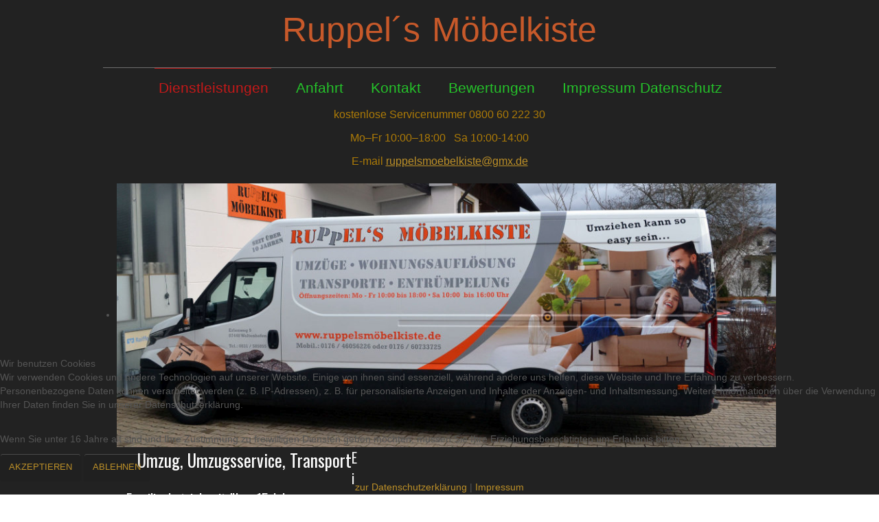

--- FILE ---
content_type: text/html; charset=utf-8
request_url: https://www.xn--ruppelsmbelkiste-twb.de/leistungen/entruempelungen-wohnungsaufloesungen/87719-mindelheim
body_size: 15732
content:

<!doctype html>
<html xmlns="http://www.w3.org/1999/xhtml" xml:lang="de-de" lang="de-de" dir="ltr" >	


<head>
<script type="text/javascript">  (function(){ function blockCookies(disableCookies, disableLocal, disableSession){ if(disableCookies == 1){ if(!document.__defineGetter__){ Object.defineProperty(document, 'cookie',{ get: function(){ return ''; }, set: function(){ return true;} }); }else{ var oldSetter = document.__lookupSetter__('cookie'); if(oldSetter) { Object.defineProperty(document, 'cookie', { get: function(){ return ''; }, set: function(v){ if(v.match(/reDimCookieHint\=/) || v.match(/6b64c9af0aad2cc578d856a97d966084\=/)) { oldSetter.call(document, v); } return true; } }); } } var cookies = document.cookie.split(';'); for (var i = 0; i < cookies.length; i++) { var cookie = cookies[i]; var pos = cookie.indexOf('='); var name = ''; if(pos > -1){ name = cookie.substr(0, pos); }else{ name = cookie; } if(name.match(/reDimCookieHint/)) { document.cookie = name + '=; expires=Thu, 01 Jan 1970 00:00:00 GMT'; } } } if(disableLocal == 1){ window.localStorage.clear(); window.localStorage.__proto__ = Object.create(window.Storage.prototype); window.localStorage.__proto__.setItem = function(){ return undefined; }; } if(disableSession == 1){ window.sessionStorage.clear(); window.sessionStorage.__proto__ = Object.create(window.Storage.prototype); window.sessionStorage.__proto__.setItem = function(){ return undefined; }; } } blockCookies(1,1,1); }()); </script>


   

<!-- Google tag (gtag.js) -->
<script async src="https://www.googletagmanager.com/gtag/js?id=G-CDGQ2SNG16"></script>
<script>
  window.dataLayer = window.dataLayer || [];
  function gtag(){dataLayer.push(arguments);}
  gtag('js', new Date());

  gtag('config', 'G-CDGQ2SNG16');
</script>


  <!-- Google Tag Manager -->
<script>(function(w,d,s,l,i){w[l]=w[l]||[];w[l].push({'gtm.start':
new Date().getTime(),event:'gtm.js'});var f=d.getElementsByTagName(s)[0],
j=d.createElement(s),dl=l!='dataLayer'?'&l='+l:'';j.async=true;j.src=
'https://www.googletagmanager.com/gtm.js?id='+i+dl;f.parentNode.insertBefore(j,f);
})(window,document,'script','dataLayer','GTM-TVRNH5P');</script>
<!-- End Google Tag Manager -->
  <meta name="google-site-verification" content="JTrPeQ5-nv8eNGwjzhMBeUdZXcOkg-FI58Q0mpqBmQ8" />
  
 
<base href="https://www.xn--ruppelsmbelkiste-twb.de/leistungen/entruempelungen-wohnungsaufloesungen/87719-mindelheim" />
	<meta http-equiv="content-type" content="text/html; charset=utf-8" />
	<meta name="keywords" content="umzug, entrümpelung, wohnungsauflösung, entsorgung, umzugsservice, grundreinigung, trockenbau, bodenleger" />
	<meta name="author" content="Super User" />
	<meta name="description" content="Wir bieten Ihnen Entrümpelung, Wohnungsauflösung, Umzug, Umzugsservice sowie Grundreinigung, Trockenbau, Renovierung, Abbruch, Entkernung, Bodenleger, Montage " />
	<title>Wir bieten Entrümpelung, Wohnungsauflösung in 87719 Mindelheim</title>
	<link href="/templates/joomspirit_99/favicon.ico" rel="shortcut icon" type="image/vnd.microsoft.icon" />
	<link href="/templates/system/css/general.css" rel="stylesheet" type="text/css" media="all" />
	<link href="/templates/joomspirit_99/css/bootstrap.css" rel="stylesheet" type="text/css" media="all" />
	<link href="/templates/joomspirit_99/css/font-awesome.css" rel="stylesheet" type="text/css" media="all" />
	<link href="/templates/joomspirit_99/css/template.css" rel="stylesheet" type="text/css" media="all" />
	<link href="/templates/joomspirit_99/css/print.css" rel="stylesheet" type="text/css" media="print" />
	<link href="https://fonts.googleapis.com/css?family=Dosis" rel="stylesheet" type="text/css" media="all" />
	<link href="/modules/mod_joomspirit_slider/assets/css/style.css" rel="stylesheet" type="text/css" />
	<link href="https://fonts.googleapis.com/css?family=Oswald" rel="stylesheet" type="text/css" media="all" />
	<link href="/plugins/system/cookiehint/css/redimstyle.css?ab030b77622869f0525d3c96aeae9c5f" rel="stylesheet" type="text/css" />
	<style type="text/css">
#redim-cookiehint-bottom {position: fixed; z-index: 99999; left: 0px; right: 0px; bottom: 0px; top: auto !important;}
	</style>
	<script src="/media/jui/js/jquery.min.js?ab030b77622869f0525d3c96aeae9c5f" type="text/javascript"></script>
	<script src="/media/jui/js/jquery-noconflict.js?ab030b77622869f0525d3c96aeae9c5f" type="text/javascript"></script>
	<script src="/media/jui/js/jquery-migrate.min.js?ab030b77622869f0525d3c96aeae9c5f" type="text/javascript"></script>
	<script src="/media/system/js/caption.js?ab030b77622869f0525d3c96aeae9c5f" type="text/javascript"></script>
	<script src="/media/jui/js/bootstrap.min.js?ab030b77622869f0525d3c96aeae9c5f" type="text/javascript"></script>
	<script type="text/javascript">
jQuery(window).on('load',  function() {
				new JCaption('img.caption');
			});(function() {  if (typeof gtag !== 'undefined') {       gtag('consent', 'denied', {         'ad_storage': 'denied',         'ad_user_data': 'denied',         'ad_personalization': 'denied',         'functionality_storage': 'denied',         'personalization_storage': 'denied',         'security_storage': 'denied',         'analytics_storage': 'denied'       });     } })();
	</script>

		<!-- 	hide the meta tag generator for website security 		-->


	<!-- 		Template manager variables			-->
	<style type="text/css">
		
		/** 	COLOR 			**/
		
		.website-header, .bg-image-module, .isStuck {
		background-color : #222222;
		}
			
		.drop-down li a, .drop-down li span.separator {
		color:#25C22A;
		}		
		.drop-down li.active > a, .drop-down li.active > span, .drop-down li:hover > a, .drop-down li:hover > span {
		color:#C41919;
		border-color : #C41919;
		}
		.drop-down li li a, .drop-down li li span.separator {
		color:#666666;
		}		
		.drop-down li li.active > a, .drop-down li li.active > span, .drop-down li li:hover > a, .drop-down li li:hover > span {
		color:#BD9028;
		}
		
		a {
		color: #BD9028;
		}		
		.breadcrumb a:hover, .vertical_menu li a:hover,
		.slogan-module li a:hover, .bottom_menu li a:hover, a:hover, .contact .open a {
		color: #BD2109;
		}		
		.horizontal_menu li.current > a {
		background: #BD2109;
		}		
		.vertical_menu li.current > a {
		background: #BD2109;
		}
		
		/**		TITLE 		**/		

		h1, .componentheading, h1 a, h1 a:hover, .blog > h1, .blog > h2 {
		color: #BD9028;
		}		
		h2 {
		color: #663D26;
		}		
		.left_column h3, .right_column h3, .top-module-position h3, .bottom-module-position h3,
		.user1 h3, .user2 h3, .user3 h3, .user4 h3, .user5 h3, .user6 h3, .user7 h3, .user8 h3, .user9 h3 {
		color: #663D26;
		}
				
		/**		FONT	**/
				
		.drop-down li a, .drop-down li span.separator {
		font-family: 'Arial', sans-serif;
		}
		.drop-down ul {
		font-size : 155%;
		}
		h1, .componentheading, .blog > h1, .blog > h2 {
		font-family: 'Dosis', sans-serif;
		font-size : 220%;
		}
		h1 + h1, h2, h3, h4, h5,
		.left_column h3, .right_column h3, .top-module-position h3, .bottom-module-position h3, .user1 h3, .user2 h3, .user3 h3, 
		.user4 h3, .user5 h3, .user6 h3, .user7 h3, .user8 h3, .user9 h3 {
		font-family: 'Dosis', sans-serif;
		}
		.left_column h3, .right_column h3, .top-module-position h3, .bottom-module-position h3, .user1 h3, .user2 h3, .user3 h3, 
		.user4 h3, .user5 h3, .user6 h3, .user7 h3, .user8 h3, .user9 h3 {
		font-size : 130%;
		}
		h1 + h1, h2 {
		font-size : 150%;
		}
		h3 {
		font-size : 115%;
		}
		h4 {
		font-size : 110%;
		}
		h5 {
		font-size : 100%;
		}
		
		/**			Width 		**/
		 
		.wrapper-website {
		width : 50%;
		}		
		.left_column {
		width:200px;
		}
		.right_column {
		width:200px;
		}
		
		.image-module .wrapper-website {
		width:50%;
		}

		@media screen and (min-width: 980px) and (max-width: 50%) {
			
			.wrapper-website-content, .wrapper-website-footer {
			width : 98%;
			}		
		
		}
		
	</style>

			
		<meta name="viewport" content="initial-scale=1" />
		<link rel="stylesheet" href="/templates/joomspirit_99/css/media_queries.css" type="text/css" media="all" />
		
		<!--		Fixed a bug with Abndroid 4 and select field (see Boostrap doc) 	-->
		<script type="text/javascript">
		var nua = navigator.userAgent
		var isAndroid = (nua.indexOf('Mozilla/5.0') > -1 && nua.indexOf('Android ') > -1 && nua.indexOf('AppleWebKit') > -1 && nua.indexOf('Chrome') === -1)
		if (isAndroid) {
		  $('select.form-control').removeClass('form-control').css('width', '100%')
		}
		</script>
		
		
	<link rel="stylesheet" href="/templates/joomspirit_99/css/custom.css" type="text/css" media="all" />
	
	<!--[if lte IE 8]>
		<link rel="stylesheet" href="/templates/joomspirit_99/css/ie8.css" type="text/css" />
		<script type="text/javascript" src="/templates/joomspirit_99/lib/js/html5.js"></script>
	<![endif]-->
	
	<!--[if lte IE 7]>
		<link rel="stylesheet" href="/templates/joomspirit_99/css/ie7.css" type="text/css" />	
	<![endif]-->
	
	<!-- Bootstrap 3 js 		-->
	<script type="text/javascript" src="/templates/joomspirit_99/lib/js/bootstrap.min.js"></script>


<!-- BEGIN Advanced Google Analytics - http://deconf.com/advanced-google-analytics-joomla/ -->

<script type="text/javascript">
  (function(i,s,o,g,r,a,m){i['GoogleAnalyticsObject']=r;i[r]=i[r]||function(){
  (i[r].q=i[r].q||[]).push(arguments)},i[r].l=1*new Date();a=s.createElement(o),
  m=s.getElementsByTagName(o)[0];a.async=1;a.src=g;m.parentNode.insertBefore(a,m)
  })(window,document,'script','//www.google-analytics.com/analytics.js','ga');
  ga('create', 'UA-106881457-1', 'auto');  
  
ga('require', 'displayfeatures');
ga('set', 'anonymizeIp', true);
ga('set', 'dimension1', 'Super User');
ga('set', 'dimension2', 'Entrümpelungen');
ga('set', 'dimension3', '2018');
ga('set', 'dimension4', 'guest');
ga('send', 'pageview');
</script>
<!-- END Advanced Google Analytics -->


</head>
      
     
<body style="font-size:0.85em;color : #555555;font-family: 'Helvetica', sans-serif;"  class="  js-border">

	
	<header class="website-header clearfix zindex30 ">
		
		<div class="wrapper-website zindex10">
		
			<!--	SOCIAL LINKS	-->
			
						
			<div class="logo-module zindex10 centered"  >
							<a href="/" ><span class="website-title " style="font-family: 'Arial', sans-serif;color : #C7592A;font-size : 50px;"><span>Ruppel´s Möbelkiste</span></span></a>						</div>			
	
						<nav id="js_navigation" class=" zindex30 drop-down clearfix " role="navigation"  >
				
				<span class="title_menu">
					<a href="#js_navigation"><img src="/templates/joomspirit_99/images/icon-menu.png" alt="" class="icone-menu" />menu</a>
				</span>
									
									
					<ul class="nav menunav-pills mod-list">
<li class="item-101 default active deeper parent"><a href="/" title="Dienstleistungen">Dienstleistungen</a><ul class="nav-child unstyled small"><li class="item-117 active"><a href="/leistungen/entruempelungen-wohnungsaufloesungen" title="Entrümpelung, Wohnungsauflösung, Haushaltsauflösung">Entrümpelung </a></li><li class="item-118"><a href="/leistungen/umzug-transport" title="Umzugsservice, umzug, Transport, Umzugsfirma">Umzugsservice</a></li><li class="item-333"><a href="/leistungen/trockenbau-rigips" title="Trockenbau ">Trockenbau </a></li><li class="item-332"><a href="/leistungen/grundreinigung" title="Grundreinigung ">Grundreinigung </a></li><li class="item-340"><a href="/leistungen/bodenleger" title="Bodenleger ">Bodenleger </a></li><li class="item-114"><a href="/leistungen/entsorgung" title="Entsorgung">Entsorgung</a></li><li class="item-113"><a href="/leistungen/renovierungen" title="Renovierung">Renovierung</a></li><li class="item-115"><a href="/leistungen/second-hand-gebrauchtwarenladen" title="Second Hand">Second Hand</a></li><li class="item-121"><a href="/leistungen/kuechenmontage" title="Küchenmontage ">Küchenmontage </a></li><li class="item-343"><a href="/leistungen/montage-moebel" title="Möbelmontage">Möbelmontage</a></li></ul></li><li class="item-111"><a href="/anfahrt" title="Anfahrt">Anfahrt</a></li><li class="item-110"><a href="/kontakt" title="Kontakt">Kontakt</a></li><li class="item-327"><a href="/bewertungen" title="Bewertungen">Bewertungen</a></li><li class="item-109"><a href="/impressum" title="Impressum Datenschutz">Impressum Datenschutz</a></li></ul>

								
					

<div class="custom"  >
	<p style="text-align: center;"><span style="font-size: 12pt; color: #ad7b07;">kostenlose Servicenummer <span style="font-size: 12pt;">0800 60 222 30</span> </span></p>
<p style="text-align: center;"><span style="font-size: 12pt;"><span style="color: #ad7b07;">Mo–Fr 10:00–18:00   </span><span style="color: #ad7b07;">Sa 10:00-14:00</span></span></p>
<p style="text-align: center;"><span style="font-size: 12pt;"><span style="color: #ad7b07;">E-mail </span></span><span style="text-decoration: underline; font-size: 12pt;"><span id="cloake1d94429b6e6741f48d4abe8eee8a9b8"><span id="cloak19ec9fbc4316b9ebbdc579cd65dba836">Diese E-Mail-Adresse ist vor Spambots geschützt! Zur Anzeige muss JavaScript eingeschaltet sein!</span><script type='text/javascript'>
				document.getElementById('cloak19ec9fbc4316b9ebbdc579cd65dba836').innerHTML = '';
				var prefix = '&#109;a' + 'i&#108;' + '&#116;o';
				var path = 'hr' + 'ef' + '=';
				var addy19ec9fbc4316b9ebbdc579cd65dba836 = 'r&#117;pp&#101;lsm&#111;&#101;b&#101;lk&#105;st&#101;' + '&#64;';
				addy19ec9fbc4316b9ebbdc579cd65dba836 = addy19ec9fbc4316b9ebbdc579cd65dba836 + 'gmx' + '&#46;' + 'd&#101;';
				var addy_text19ec9fbc4316b9ebbdc579cd65dba836 = 'r&#117;pp&#101;lsm&#111;&#101;b&#101;lk&#105;st&#101;' + '&#64;' + 'gmx' + '&#46;' + 'd&#101;';document.getElementById('cloak19ec9fbc4316b9ebbdc579cd65dba836').innerHTML += '<a ' + path + '\'' + prefix + ':' + addy19ec9fbc4316b9ebbdc579cd65dba836 + '\'>'+addy_text19ec9fbc4316b9ebbdc579cd65dba836+'<\/a>';
		</script></span></span></p></div>

			
					
			</nav>
						
			<div class="empty-space clearfix"></div> 		<!--		empty DIV for Sticky menu 		-->
		
		</div>											<!--   		end of Wrapper Website 			-->
			
	</header>												<!--   		end of Header 			-->


		<aside class="image-module zindex10" role="complementary" >
	
		<div class="wrapper-website zindex10">		
						<div class="moduletable " >
				<div>
								
					<div class="content-module">
						


<style scoped type="text/css">
	
	#flexslider-96 {
	background-color : transparent;
	}
	
	#flexslider-96 .flex-control-paging li a.flex-active {
	background-color: #98c138; 
	}
	
	#flexslider-96 .slide-desc-box > div > div {
	background : #000000;
	background : transparent;
	}
	
	#flexslider-96 .slide-desc {
	font-family: 'Oswald', sans-serif;
	}
	
	#flexslider-96 .slide-desc-box .slide-title {
	font-family: 'Oswald', sans-serif;
	}
	
		
		
	
		
		
		@media screen and (min-width: 980px) {
	
		#flexslider-96 ul.slides {
		margin:0;
		}
		
	}
		
		
		
		@media screen and (max-width: 979px) and (min-width: 768px) {
		
		#flexslider-96 ul.slides {
		margin:0;
		}
		
	}
		
		
		
		@media screen and (max-width: 767px) {
		
		#flexslider-96 ul.slides {
		margin:0;
		}
		
	}
		
	/***************		Text and buttons in small screen 		***********************/
	
		@media screen and (max-width: 768px) {
		
		#flexslider-96, #flexslider-96 .slides li {
		height: auto;
		overflow:hidden !important;
		}
		
		#flexslider-96 .slides, #flexslider-96 .slides li {
		background: #eeeeee !important;
		}
		
		#flexslider-96 .slide-desc-box {
		position:relative;
		top:inherit !important;
		bottom:inherit !important;
		transform:none !important;
		}
		
		#flexslider-96 .slide-desc-box > div {
		display:block;
		transform: none !important;
		text-shadow: none !important;
		box-shadow: none !important;
		opacity:1 !important;
		}
		
		#flexslider-96 .slide-desc-box > div > div {
		display:block;
		max-width:none !important;
		background: #eeeeee;
		-webkit-animation : none !important;
		animation : none !important;
		padding: 12px 2 0px 22px;
		text-align:center !important;
		}
		
		.flex-active-slide .anim-js-rotate-letters .slide-title span {
		-webkit-animation : none !important;
		animation : none !important;
		}
		
		#flexslider-96 .slide-desc-box .slide-title {
		text-shadow: none !important;
		color: #444444 !important;;
		font-size: 16px !important;
		-webkit-animation : anim-js-simple-fade 1s ease !important;
		animation : anim-js-simple-fade 1s ease !important;
		}
		
		#flexslider-96 .slide-desc-box .slide-title span {
		color: #444444 !important;;
		font-size: 16px !important;
		min-width:0 !important;
		}
		
		#flexslider-96 .slide-desc-box .slide-desc {
		text-shadow: none !important;
		color: #444444 !important;
		font-size: 13px !important;
		-webkit-animation : anim-js-simple-fade 1s ease !important;
		animation : anim-js-simple-fade 1s ease !important;
		}
		
		#flexslider-96 .slide-desc-box .slide-desc span {
		color: #444444 !important;
		font-size: 13px !important;
		}
				
		#flexslider-96.position-nav-bottom .flex-control-nav {
		top:9px;
		bottom:inherit;
		}
		
		/**		disable kenburns effect  	**/
		
		#flexslider-96 .slides.kenburns img {
		-webkit-animation : none !important;
		animation : none !important;
		}
				
	}
	
		@media screen and (max-width: 500px) {
	
		#flexslider-96 .slide-desc-box {
		display:none !important;
		}
		
	}
		
		@media screen and (max-width: 500px) {
	
		#flexslider-96 .flex-control-nav, #flexslider-96 .flex-direction-nav {
		display:none !important;
		}
		
		#flexslider-96 .slide-desc-box {
		padding:0 15px;
		}
		
	}
		
	
</style>

<script src="/modules/mod_joomspirit_slider/assets/js/jquery.flexslider-min.js" type="text/javascript"></script>

<!-- Buggyfill script to improve the compatibility of modern viewport units	-->

	
<div style="perspective:500px;">

	<div id="flexslider-96" data-0-top='-webkit-transform-origin:100% 100%;-ms-transform-origin:100% 100%;transform-origin:100% 100%;-webkit-transform: rotateX(0deg);-ms-transform: rotateX(0deg);transform: rotateX(0deg);opacity:1;' data--350-top='transform-origin:100% 100%;transform: rotateX(90deg);-webkit-transform-origin:100% 100%;-webkit-transform: rotateX(90deg);-ms-transform-origin:100% 100%;-ms-transform: rotateX(90deg);opacity:0;' data-anchor-target='#flexslider-96' class="flexslider  theme-without-shadow theme-border-00 theme-border-radius-00  white-arrow  color-nav-light fade-vertical light_text_shadow" >
	 
		<ul class="slides kenburns" >
			<li class='light-text-shadow'><div class='jslider-image'><img title='' alt='Umzugsservice, Umzug ' src='https://www.xn--ruppelsmbelkiste-twb.de/images/sliderwebp/umzug_entrmpelung.jpg' /><span class='image-height-fixed' style='background-image: url(https://www.xn--ruppelsmbelkiste-twb.de/images/sliderwebp/umzug_entrmpelung.jpg);'></span></div><div class='slide-desc-box Bottom Left no-shadow anim-js-rotate anim-js-text' ><div data-100-top='text-shadow: 1px 1px 3px rgba(0,0,0,0.4);-webkit-transform: translateY(0px) rotateX(0deg);-ms-transform: translateY(0px) rotateX(0deg);transform: translateY(0px) rotateX(0deg);opacity:1;' data--180-top='text-shadow: 55px 70px 8px rgba(0, 0, 0, 1);-webkit-transform: translateY(-60px) rotateX(20deg);-ms-transform: translateY(-60px) rotateX(20deg);transform: translateY(-60px) rotateX(20deg);opacity:0;' data-anchor-target='#flexslider-96'><div class='bg-default' ><div class='slide-title'  style='max-width:350px;color:#ffffff;font-size:25px;'><span class='span-js-title'>Umzug, Umzugsservice, Transport</span></div><div class='slide-desc' style='max-width:350px;color:#eeeeee;font-size:20px;'><span>Ein Familienbetrieb mit über 15 Jahren Erfahrung übernimmt Umzug - Transport - Umzugsservice für Sie.</span></div></div></div></div></li><li class='light-text-shadow'><div class='jslider-image'><img title='' alt='Grundreinigung' src='https://www.xn--ruppelsmbelkiste-twb.de/images/sliderwebp/Bodenleger.jpg' /><span class='image-height-fixed' style='background-image: url(https://www.xn--ruppelsmbelkiste-twb.de/images/sliderwebp/Bodenleger.jpg);'></span></div><div class='slide-desc-box Bottom Left no-shadow anim-js-flip anim-js-text' ><div data-100-top='text-shadow: 1px 1px 3px rgba(0,0,0,0.4);-webkit-transform: translateY(0px) rotateX(0deg);-ms-transform: translateY(0px) rotateX(0deg);transform: translateY(0px) rotateX(0deg);opacity:1;' data--180-top='text-shadow: 55px 70px 8px rgba(0, 0, 0, 1);-webkit-transform: translateY(-60px) rotateX(20deg);-ms-transform: translateY(-60px) rotateX(20deg);transform: translateY(-60px) rotateX(20deg);opacity:0;' data-anchor-target='#flexslider-96'><div class='bg-default' ><div class='slide-title'  style='max-width:350px;color:#ffffff;font-size:25px;'><span class='span-js-title'>Grundreinigung</span></div><div class='slide-desc' style='max-width:350px;color:#eeeeee;font-size:20px;'><span>Reinigen von Heizkörpern und Steckdosen, Reinigung von Türblättern und Zargen, Reinigung von Teppichen, Reinigung des Bodenbelags, Bad WC Reinigung, Küchen Reinigung, Reinigung der Möbel usw.</span></div></div></div></div></li><li class='light-text-shadow'><div class='jslider-image'><img title='' alt='Küchenmontage' src='https://www.xn--ruppelsmbelkiste-twb.de/images/sliderwebp/Kchenmontage.jpg' /><span class='image-height-fixed' style='background-image: url(https://www.xn--ruppelsmbelkiste-twb.de/images/sliderwebp/Kchenmontage.jpg);'></span></div><div class='slide-desc-box Bottom Left no-shadow anim-js-zoom anim-js-text' ><div data-100-top='text-shadow: 1px 1px 3px rgba(0,0,0,0.4);-webkit-transform: translateY(0px) rotateX(0deg);-ms-transform: translateY(0px) rotateX(0deg);transform: translateY(0px) rotateX(0deg);opacity:1;' data--180-top='text-shadow: 55px 70px 8px rgba(0, 0, 0, 1);-webkit-transform: translateY(-60px) rotateX(20deg);-ms-transform: translateY(-60px) rotateX(20deg);transform: translateY(-60px) rotateX(20deg);opacity:0;' data-anchor-target='#flexslider-96'><div class='bg-default' ><div class='slide-title'  style='max-width:350px;color:#ffffff;font-size:25px;'><span class='span-js-title'>Küchenmontage</span></div><div class='slide-desc' style='max-width:350px;color:#eeeeee;font-size:20px;'><span>Sie ziehen um und möchten Ihre alte Küche mitnehmen und suchen jemanden, der dies für Sie fachmännisch erledigt? Wir montieren für Sie Ihre Küche. Wir helfen Ihnen beim Küchenumzug.</span></div></div></div></div></li><li class='light-text-shadow'><div class='jslider-image'><img title='' alt=' Rigips, Trockenbau, Trokenbauarbeiten' src='https://www.xn--ruppelsmbelkiste-twb.de/images/sliderwebp/Trokenbau_rigips.jpg' /><span class='image-height-fixed' style='background-image: url(https://www.xn--ruppelsmbelkiste-twb.de/images/sliderwebp/Trokenbau_rigips.jpg);'></span></div><div class='slide-desc-box Bottom Left no-shadow anim-js-rotate anim-js-text' ><div data-100-top='text-shadow: 1px 1px 3px rgba(0,0,0,0.4);-webkit-transform: translateY(0px) rotateX(0deg);-ms-transform: translateY(0px) rotateX(0deg);transform: translateY(0px) rotateX(0deg);opacity:1;' data--180-top='text-shadow: 55px 70px 8px rgba(0, 0, 0, 1);-webkit-transform: translateY(-60px) rotateX(20deg);-ms-transform: translateY(-60px) rotateX(20deg);transform: translateY(-60px) rotateX(20deg);opacity:0;' data-anchor-target='#flexslider-96'><div class='bg-default' ><div class='slide-title'  style='max-width:350px;color:#ffffff;font-size:25px;'><span class='span-js-title'>Trockenbau</span></div><div class='slide-desc' style='max-width:350px;color:#eeeeee;font-size:20px;'><span>Dünne Rigipsplatten eignen sich hervorragend zum Bilden einer Zwischendecke. Im geschlossenen Raum zwischen Sockel und abgehängten Decken können Sie elektrische Leitungen, Belüftung und andere technische Kommunikation verstecken.</span></div></div></div></div></li><li class='light-text-shadow'><div class='jslider-image'><img title='' alt='Entrümpelung, Wohnungsauflösung, Haushaltsauflösung' src='https://www.xn--ruppelsmbelkiste-twb.de/images/sliderwebp/Wohnungsauflsung_Haushaltsauflsung.jpg' /><span class='image-height-fixed' style='background-image: url(https://www.xn--ruppelsmbelkiste-twb.de/images/sliderwebp/Wohnungsauflsung_Haushaltsauflsung.jpg);'></span></div><div class='slide-desc-box Bottom Left no-shadow anim-js-flip anim-js-text' ><div data-100-top='text-shadow: 1px 1px 3px rgba(0,0,0,0.4);-webkit-transform: translateY(0px) rotateX(0deg);-ms-transform: translateY(0px) rotateX(0deg);transform: translateY(0px) rotateX(0deg);opacity:1;' data--180-top='text-shadow: 55px 70px 8px rgba(0, 0, 0, 1);-webkit-transform: translateY(-60px) rotateX(20deg);-ms-transform: translateY(-60px) rotateX(20deg);transform: translateY(-60px) rotateX(20deg);opacity:0;' data-anchor-target='#flexslider-96'><div class='bg-default' ><div class='slide-title'  style='max-width:350px;color:#ffffff;font-size:25px;'><span class='span-js-title'>Entrümpelung, Wohnungsauflösung, Haushaltsauflösung</span></div><div class='slide-desc' style='max-width:350px;color:#eeeeee;font-size:20px;'><span>Kostenlose und unverbindliche Besichtigung. Faire und transparente Komplettpreise ohne versteckte Kosten. Umwelt- & fachgerechte Entsorgung. Besenreine Übergabe.
</span></div></div></div></div></li><li class='light-text-shadow'><div class='jslider-image'><img title='' alt='Renovierung, Demontage, Abbruch & Entkernung' src='https://www.xn--ruppelsmbelkiste-twb.de/images/sliderwebp/renovierung.jpg' /><span class='image-height-fixed' style='background-image: url(https://www.xn--ruppelsmbelkiste-twb.de/images/sliderwebp/renovierung.jpg);'></span></div><div class='slide-desc-box Bottom Left no-shadow anim-js-zoom anim-js-text' ><div data-100-top='text-shadow: 1px 1px 3px rgba(0,0,0,0.4);-webkit-transform: translateY(0px) rotateX(0deg);-ms-transform: translateY(0px) rotateX(0deg);transform: translateY(0px) rotateX(0deg);opacity:1;' data--180-top='text-shadow: 55px 70px 8px rgba(0, 0, 0, 1);-webkit-transform: translateY(-60px) rotateX(20deg);-ms-transform: translateY(-60px) rotateX(20deg);transform: translateY(-60px) rotateX(20deg);opacity:0;' data-anchor-target='#flexslider-96'><div class='bg-default' ><div class='slide-title'  style='max-width:350px;color:#0a0a0a;font-size:25px;'><span class='span-js-title'>Renovierung, Demontage, Abbruch & Entkernung</span></div><div class='slide-desc' style='max-width:350px;color:#050505;font-size:20px;'><span>Demontage, Abbruch & Entkernung. Wir demontieren und entsorgen anschließend: Tapeten, Teppichboden, Fußleisten, Deckenverkleidung, Gardinen, Lampen, Nägel und Schrauben, Mauerwerk, Putz, Fliesen, Decken und Fußböden, Fenster und Türen. Wanddurchbruch bis zur totalen Entkernung
</span></div></div></div></div></li><li class='light-text-shadow'><div class='jslider-image'><img title='' alt='Bodenleger, Bodenlegerarbeit' src='https://www.xn--ruppelsmbelkiste-twb.de/images/sliderwebp/bodenleger_bodenlegerarbeiten.jpg' /><span class='image-height-fixed' style='background-image: url(https://www.xn--ruppelsmbelkiste-twb.de/images/sliderwebp/bodenleger_bodenlegerarbeiten.jpg);'></span></div><div class='slide-desc-box Bottom Left no-shadow anim-js-rotate anim-js-text' ><div data-100-top='text-shadow: 1px 1px 3px rgba(0,0,0,0.4);-webkit-transform: translateY(0px) rotateX(0deg);-ms-transform: translateY(0px) rotateX(0deg);transform: translateY(0px) rotateX(0deg);opacity:1;' data--180-top='text-shadow: 55px 70px 8px rgba(0, 0, 0, 1);-webkit-transform: translateY(-60px) rotateX(20deg);-ms-transform: translateY(-60px) rotateX(20deg);transform: translateY(-60px) rotateX(20deg);opacity:0;' data-anchor-target='#flexslider-96'><div class='bg-default' ><div class='slide-title'  style='max-width:350px;color:#080808;font-size:25px;'><span class='span-js-title'>Bodenleger, Bodenlegerarbeit</span></div><div class='slide-desc' style='max-width:350px;color:#050505;font-size:20px;'><span>Nach der Wohnungsräumung , bei stark verschmutzten Wohnungen z.B (Messi Wohnungen) wird nicht nur Grundreinigung benötigt, sondern auch neue Böden. Auch diese Arbeit übernehmen wir fachgerecht für Sie.</span></div></div></div></div></li> 
		</ul>
		  
				
			  
	</div>
	
		
</div>

<script type="text/javascript">
  jQuery(window).load(function() {
    jQuery('#flexslider-96').flexslider({
        animation: "fade",
        easing:"linear",								// I disable this option because there was a bug with Jquery easing and Joomla 3.X
 		direction: "vertical",        //String: Select the sliding direction, "horizontal" or "vertical"
		slideshowSpeed: 5000, 			// How long each slide will show
		animationSpeed: 2500, 			// Slide transition speed
    	directionNav: true, 
    	prevText: "<",
		nextText: ">",
    	controlNav: false,    
    	pauseOnHover: true,
    	initDelay: 0,
    	randomize: false,
    	smoothHeight: false,
    	touch: false,
    	keyboardNav: true
    	
    });
  });
</script>

	<script src="/modules/mod_joomspirit_slider/assets/js/skrollr.min.js" type="text/javascript"></script>
	<script type="text/javascript">
		
		var s = skrollr.init({
		   	smoothScrolling: true
    	});
    		
    	if( (/Android|iPhone|iPad|iPod|BlackBerry|Windows Phone/i).test(navigator.userAgent || navigator.vendor || window.opera)){
    		skrollr.init().destroy();
		}
		
	</script>

<script type="text/javascript">
jQuery(window).load(function() {

	jQuery('.anim-js-rotate-letters .slide-title').each(function (index) {
		var characters = jQuery(this).text().split("");
		
		jQuerythis = jQuery(this);
		jQuerythis.empty();
		jQuery.each(characters, function (i, el) {
		jQuerythis.append("<span>" + el + "</span");
		});
	
	});
 });
</script>
					</div>
				</div>
				
				<div class="icon-module"></div>
			</div>
			
		</div>
		
		<div class="bg-image-module dark-shadow"></div>
					
	</aside>												<!--   		end of Wrapper Website 			-->
		

	<section class="website-content clearfix zindex10" >
	
		<div class="wrapper-website zindex10">
	
						<nav class="module-breadcrumb zindex10" role="navigation" data-scroll-reveal="enter top move 12px over 1.33s" >
						<div class="moduletable">
						

<div class="custom"  >
	<p style="text-align: center;"><span style="font-size: 14pt; font-family: comic sans ms, sans-serif;">Ein Familienbetrieb mit über 15 Jahren Erfahrung übernimmt Entrümpelung, Wohnungsauflösung, Sperrmüll Entsorgung, Umzüge, Transporte für Sie. Wir stehen für starke Leistungen zur f</span><span style="font-size: 14pt;"><span style="font-family: comic sans ms, sans-serif;">airen und transparenten Komplettpreisen ohne versteckte Kosten</span><span style="font-family: comic sans ms, sans-serif;">. Zuverlässigkeit, Pünktlichkeit sowie Termintreue sind für uns selbstverständlich. Wir sind echte Profis im Bereich Entrümpelung, Wohnungsauflösung, Umzug und garantieren Ihnen einen reibungslosen Ablauf. </span></span><span style="font-family: comic sans ms, sans-serif; font-size: 14pt;">Ein Angebotsvergleich kann sich durchaus lohnen und eine Menge an Geld einsparen. Vereinbaren Sie mit uns einen kostenlosen und unverbindlichen Besichtigungstermin vor Ort für Ihre Entrümpelung, Wohnungsauflösung oder Ihren Umzug. Auch eine Angebotserstellung ist selbstverständlich kostenlos und unverbindlich.</span></p>
<p style="text-align: center;"><span style="font-size: 14pt; font-family: comic sans ms, sans-serif;">Rufen Sie uns gerne unter der Nummer<strong> 0800 60 222 30 </strong>kostenfrei an oder fordern Sie ein Angebot kostenlos und unverbindlich</span></p>
<p style="text-align: center;"><span style="font-size: 14pt; font-family: comic sans ms, sans-serif;"> per E-Mail <span id="cloakc34f4b0fe543850b5348f02a753c3348">Diese E-Mail-Adresse ist vor Spambots geschützt! Zur Anzeige muss JavaScript eingeschaltet sein!</span><script type='text/javascript'>
				document.getElementById('cloakc34f4b0fe543850b5348f02a753c3348').innerHTML = '';
				var prefix = '&#109;a' + 'i&#108;' + '&#116;o';
				var path = 'hr' + 'ef' + '=';
				var addyc34f4b0fe543850b5348f02a753c3348 = 'r&#117;pp&#101;lsm&#111;&#101;b&#101;lk&#105;st&#101;' + '&#64;';
				addyc34f4b0fe543850b5348f02a753c3348 = addyc34f4b0fe543850b5348f02a753c3348 + 'gmx' + '&#46;' + 'd&#101;';
				var addy_textc34f4b0fe543850b5348f02a753c3348 = 'r&#117;pp&#101;lsm&#111;&#101;b&#101;lk&#105;st&#101;' + '&#64;' + 'gmx' + '&#46;' + 'd&#101;';document.getElementById('cloakc34f4b0fe543850b5348f02a753c3348').innerHTML += '<a ' + path + '\'' + prefix + ':' + addyc34f4b0fe543850b5348f02a753c3348 + '\'>'+addy_textc34f4b0fe543850b5348f02a753c3348+'<\/a>';
		</script> oder per </span><span style="font-size: 14pt;"><strong><span style="color: #ff6600; font-family: comic sans ms, sans-serif;"><span class="st"><span style="color: #008000;">whatsapp </span></span></span></strong><span style="font-family: comic sans ms, sans-serif;"><span class="st">unter <span style="font-family: comic sans ms, sans-serif; font-size: 14pt;"><strong>017646056226</strong> an.</span></span></span></span></p>
<p style="text-align: center;"><span style="font-size: 14pt;"><span style="font-family: comic sans ms, sans-serif;"><span class="st"><span style="font-family: comic sans ms, sans-serif; font-size: 14pt;"> (bitte einfach Bilder schicken oder Video und ca. Wohnfläche qm angeben)</span></span></span> </span></p>
<p style="text-align: center;"><span style="font-size: 14pt;"><span style="font-family: comic sans ms, sans-serif;"><span class="st"><span style="font-family: comic sans ms, sans-serif; font-size: 14pt;">Wir melden uns umgehend bei Ihnen.</span></span></span></span></p>
<p style="text-align: center;"><span style="font-size: 14pt; font-family: comic sans ms, sans-serif;">Ihr Ruppel´s Möbelkiste Team</span></p>
<p style="text-align: center;"><span style="font-size: 14pt; font-family: comic sans ms, sans-serif;"><span style="font-size: 18pt;"><strong>Wir bieten Ihnen folgende Leistungen an:</strong></span><br /></span></p></div>
		</div>
	
			</nav>
					
				
			
						
							
		
			<!--  MAIN COLUMN -->
			<div class="main_content">
					
				<!--  USER 1, 2, 3 -->
				  <!--	END OF USERS TOP	-->
			
				<div class="main_component clearfix" role="main" data-scroll-reveal="enter top move 12px over 1.33s" >
	
					<!--  MAIN COMPONENT -->
					<div id="system-message-container">
	</div>

					<div class="item-page" itemscope itemtype="http://schema.org/Article">
	<meta itemprop="inLanguage" content="de-DE" />
	
			
		<ul class="actions">
										<li class="print-icon">
						<a href="/leistungen/entruempelungen-wohnungsaufloesungen/87719-mindelheim?tmpl=component&amp;print=1&amp;layout=default" title="Print article < Entrümpelung, Wohnungsauflösung, Haushaltsauflösung in 87719 Mindelheim >" onclick="window.open(this.href,'win2','status=no,toolbar=no,scrollbars=yes,titlebar=no,menubar=no,resizable=yes,width=640,height=480,directories=no,location=no'); return false;" rel="nofollow">	Drucken</a>				</li>
				
												</ul>
		
	
		
	
	
	
		
								<div itemprop="articleBody">
		
<h1 class="" style="text-align: center;">Entrümpelung, Wohnungsauflösung, Haushaltsauflösung in<br /> 87719 Mindelheim</h1>
<h2><img title="Entrümpelung" src="/images/Beitragsbilder/rubbish-143465_960_720.jpg" alt="Entrümpelung" width="1058" height="529" /></h2>
<h2>Entrümpelung:</h2>
<p><span style="font-size: 12pt;">Entrümpelung in 87719 Mindelheim. Sie möchten Ihre Wohnung entrümpeln, Haus entrümpeln, Dach entrümpeln, Garage entrümpeln, Keller entrümpeln in 87719 Mindelheim? Mit uns richtig aufräumen entrümpeln. Gerne übernehmen wir die fachgerechte Entrümpelung in 87719 Mindelheim. Rufen Sie uns an oder nutzen Sie unseren Kontaktformular, wir unterbreiten Ihnen gerne ein Angebot kostenlos und unverbindlich. Zuverlässige Entrümpelung, Wohnungsauflösung, Haushaltsauflösung durch Räumungsfirma Ruppels Möbelkiste.<br /><br /></span></p>
<ul>
<li><span style="font-size: 14pt;">Kostenlose und unverbindliche Besichtigung.</span></li>
<li><span style="font-size: 14pt;">Faire und transparente Komplettpreise ohne versteckte Kosten.</span></li>
<li><span style="font-size: 14pt;">Umwelt- &amp; fachgerechte Entsorgung.</span></li>
<li><span style="font-size: 14pt;">Diskretion - Mitbewohnern oder Nachbarn geben wir keinerlei Auskunft.</span></li>
<li><span style="font-size: 14pt;">Besenreine Übergabe.</span></li>
</ul>
<p> </p>
<h2 style="text-align: center;"><span style="font-size: 24pt;">Wohnungsauflösung, Haushaltsauflösung in 87719 Mindelheim</span></h2>
<p> <img title="Haushaltsauflösung Wohnungsauflösung " src="/images/Beitragsbilder/salon-2394686_960_720-1.jpg" alt="Haushaltsauflösung Wohnungsauflösung " width="1058" height="529" /></p>
<h3><span style="font-size: 18pt;">Wohnungsauflösung, Haushaltsauflösung, Wohnungsräumung:</span></h3>
<p><span style="font-size: 12pt;">Sie möchten Ihr Haus räumen, Haus auflösen, Wohnung auflösen, Wohnung räumen in 87719 Mindelheim? Oder haben Sie mit Haushaltsauflösung, Wohnungsauflösung, Wohnungräumung in 87719 Mindelheim schon bereits begonnen und wissen nicht wie es weiter gehen soll? Dann Rufen Sie uns an, wir übernehmen für Sie  Wohnungsauflösung, Haushaltsauflösung mit fairen und transparenten Komplettpreisen ohne versteckte Kosten in 87719 Mindelheim. Rufen Sie uns an oder nutzen Sie unseren Kontaktformular, wir unterbreiten Ihnen gerne ein Angebot kostenlos und unverbindlich.</span></p>
<ul>
<li><span style="font-size: 14pt;">Kostenlose und unverbindliche Besichtigung.</span></li>
<li><span style="font-size: 14pt;">Wertanrechnung - Verwertbares wie bspw. Möbel, Haushaltsgegenstände etc. werden von uns angerechnet.</span></li>
<li><span style="font-size: 14pt;">Faire und transparente Komplettpreise ohne versteckte Kosten.</span></li>
<li><span style="font-size: 14pt;">Umwelt- &amp; fachgerechte Entsorgung.</span></li>
<li><span style="font-size: 14pt;">Diskretion - Mitbewohnern oder Nachbarn geben wir keinerlei Auskunft.</span></li>
<li><span style="font-size: 14pt;">Besenreine Übergabe.</span></li>
</ul>	</div>

	
						 </div>

			
				</div>	
				
				<!--  USER 4, 5, 6 -->
								<aside class="users_bottom clearfix" role="complementary" >
															
															
									
										<div class="user5" data-scroll-reveal="enter bottom move 10px over 1.33s" >
									<div class="moduletable " >
				<div>
								
					<div class="content-module">
						

<div class="custom"  >
	<h1 style="text-align: center;">Umzugsservice, Transport, Umzug, Umzugsunternehmen</h1>
<p><img title="Umzugsfirma, Umzugsservice" src="/images/Beitragsbilder/Transporter-Beitrag.jpg" alt="Umzugsfirma, Umzugsservice" width="1325" height="662" /></p>
<p> </p>
<h2>Umzug, Umzuge:</h2>
<p><span style="font-size: 12pt;">Umzugsunternehmen Ruppels Möbelkiste. Ihr Umzug in guten Händen. Ob ein Privat - umzug, Firmen - umzug, Senioren - umzug oder Studenten - umzug , als kompetenter Partner steht Ihnen unsere Umzugsfirma zur Seite. Rufen Sie an und lassen Sie sich ein unverbindliches Angebot erstellen! Wir erledigen Ihren Umzug kompetent, schnell und zuverlässig.</span></p>
<ul>
<li><span style="font-size: 10pt;">Ab- und Aufbau Ihrer Möbel</span></li>
<li><span style="font-size: 10pt;">Ab- und Anbringung von Lampen und Gardinenstangen</span></li>
<li><span style="font-size: 10pt;">Entsorgung von nicht mehr benötigten Möbeln</span></li>
<li><span style="font-size: 10pt;">Beladung und Entladung</span></li>
<li><span style="font-size: 10pt;">Kostenfreie Besichtigung vor Ort</span></li>
<li><span style="font-size: 10pt;"> Langjährige Erfahrung</span></li>
<li><span style="font-size: 10pt;">Guter Service</span></li>
<li><span style="font-size: 10pt;">Schnelle Hilfe</span></li>
</ul>
<h2>Transport:</h2>
<p><span style="font-size: 12pt;">Wir stehen Ihnen für Möbeltransporte und sonstige Kleintransporte gerne zur Verfügung. Ob einzelne Möbelstücke oder ganze Einrichtungen, gerade gekauft oder gebraucht, nur von A nach B oder mit Zusatzleistungen wie z.B. Aufbau und Aufstellen neuer Möbel oder Haushaltsgeräten wie Waschmaschine oder Kühlschrank.Wir transportieren für Sie schnell und sicher.Rufen Sie uns an oder nützen Sie unseren Kontaktformular, wir unterbreiten Ihnen gerne ein Angebot kostenlos und unverbindlich.</span></p>
<p><span style="font-size: 14pt;"><a href="http://www.ruppelsmöbelkiste.de/kontakt1">Zum Kontaktformular: Hier klicken!</a></span></p></div>
					</div>
				</div>
				
				<div class="icon-module"></div>
			</div>
			
					</div>
															
				</aside>
				  <!--	END OF USERS BOTTOM	-->
				
				<div class="clr"></div>
	
			</div>	  <!--	END OF MAIN CONTENT 	-->
				
						
					
			
		</div>							<!--			END OF WRAPPER WEBSITE 		-->
	
	</section>							<!--			END OF WEBSITE CONTENT		-->		
	
	
		<footer class="website-footer zindex10 clearfix">
	
		<div class="wrapper-website zindex10">			
					
					
	
			<!--	bottom nav	-->
						<nav class="bottom_menu without_address" role="navigation" data-scroll-reveal="enter right move 12px over 1s" >
							<div class="moduletable " >
			
				<div class="content-module">
					

<div class="custom"  >
	<p><span style="font-size: 24pt;"><strong>Leistungskatalog:</strong></span></p>
<p><span style="font-size: 14pt;">Wohnungsauflösungen, Entrümpelungen, Haushaltsauflösung,  Umzugsservice, Umzugsunternehmen, Umzug, Transport, Renovierungen, Abbruch &amp; Entkernung, Trockenbauarbeit, Trockenbau, Rigips, Boden verlegen, Bodenleger, Grundreinigung, Entsorgung, Second Hand, Gebrauchtwarenladen, Küchenmontage, Möbelmontage</span></p>
<p><span style="font-size: 24pt;"><strong>Dienstleistungen übersicht:</strong></span></p>
<h3><span style="font-size: 18pt;"><strong>Wohnungsauflösung, Entrümpelung, Haushaltsauflösung, Firmenauflösung:</strong></span></h3>
<p><span style="font-size: 14pt;">Kostenlose und unverbindliche Besichtigung, Wertanrechnung - Verwertbares wie bspw. Möbel, Haushaltsgegenstände etc. werden von uns angerechnet, Faire und transparente Komplettpreise ohne versteckte Kosten, Umwelt- &amp; Fachgerechte Entsorgung, Diskretion - Mitbewohnern oder Nachbarn geben wir keinerlei Auskunft, Besenreine Übergabe.</span></p>
<p> </p>
<h3><span style="font-size: 18pt;">Wohnungsauflösung, Entrümpelung:</span></h3>
<p><span style="font-size: 14pt;"><br />Kostenlose und unverbindliche Besichtigung, Wertanrechnung - Verwertbares wie bspw. Möbel, Haushaltsgegenstände etc. werden von uns angerechnet, Faire und transparente Komplettpreise ohne versteckte Kosten, Umwelt- &amp; Fachgerechte Entsorgung, Diskretion - Mitbewohnern oder Nachbarn geben wir keinerlei Auskunft, Besenreine Übergabe.<br /></span></p>
<p><span style="font-size: 14pt;">Zuverlässige Entrümpelung durch Räumungsfirma Ruppelsmöbelkiste<br /></span></p>
<p><span style="font-size: 14pt;">Entrümpelungen Wohnungsauflösung: Sie möchten Ihre Wohnung entrümpeln, Haus entrümpeln, Dachboden entrümpeln, Speicher entrümpeln, Garage entrümpeln, Keller entrümpeln, Messi Wohnung entrümpeln, Lager entrümpeln, Lagerhalle entrümpeln, Gewerbehalle entrümpeln?  Mit uns richtig aufräumen entrümpeln.Gerne übernehmen wir die fachgerechte entrümpelung.<br /></span></p>
<p><span style="font-size: 14pt;">Messi Wohnung<br /></span></p>
<p><span style="font-size: 14pt;">Damit ist eine Wohnung gemeint, die in einem solchen Maße mit Gegenständen voll ist, dass durch meterhohe Haufen nur noch schmale Pfade ein Vorwärtskommen möglich machen.<br />Wohnungsauflösung, Haushaltsauflösun, Wohnungsräumung, Firmenauflösung:<br />Sie möchten Ihre Haus räumen, Haus auflösen, Wohnung auflösen, Wohnung räumen? Oder haben Sie mit Haushaltsauflösung, Wohnungsauflösung, Wohnungräumung schon bereits begonnen und wissen nicht wie es weiter gehen soll?</span></p>
<p><span style="font-size: 14pt;"> Dann Rufen Sie uns an, wir übernehmen für Sie  Wohnungsauflösungen, Haushaltsauflösungen, Firmenauflösung  mit faire und transparente Komplettpreise ohne versteckte Kosten. Rufen Sie uns an oder nützen Sie unseren Kontaktformular, wir unterbreiten Ihnen gerne ein Angebot kostenlos und unverbindlich.<br /></span></p>
<h3><span style="font-size: 18pt;"><strong>Umzugsservice, Umzugsfirma, Umzugsunternehmen, Umzug, Transport :</strong></span></h3>
<p><span style="font-size: 14pt;">Umzugsservice, Umzugsunternehmen: Ihr Umzug in guten Händen. Ob ein Privatumzug, Firmenumzug, Büroumzug, Seniorenumzug, Studentenumzug, als kompetenter Partner steht Ihnen unser Umzugsunternehmen in Kempten zur Seite.</span></p>
<p><span style="font-size: 14pt;"> Rufen Sie an und lassen Sie sich ein unverbindliches Angebot für Ihren Umzug erstellen! Der Kostenvoranschlag ist kostenlos, selbstverständlich auch dann, wenn Sie unsere Umzugsservices letztlich doch nicht in Anspruch nehmen.Sollte Ihr Arbeitgeber oder das Job-Center die Umzugsservice für Sie übernehmen, rechnen wir als Umzugsunternemer auf Wunsch direkt mit der entsprechenden Stelle ab. Das spart Ihnen Zeit und Nerven.</span></p>
<p><span style="font-size: 14pt;"> Wir erledigen Ihren Umzug in Kempten kompetent, schnell und zuverlässig. Zu unserem umzugsservice gehört auch Ab- und Aufbau Ihrer Möbel, Ab- und Anbringung von Lampen und Gardinenstangen, Entsorgung von nicht mehr benötigten Möbeln, Beladung und Entladung , Kostenfreie Besichtigung vor Ort.</span></p>
<p><span style="font-size: 14pt;"> Unser Umzugsunternehmen hat über 15 jährige Erfahrung beim Umzügen, Guter Umzugservice, Schnelle Hilfe beim Umzug.</span></p>
<p><span style="font-size: 14pt;"> Unsere Umzugsservice bitten auch Lieferung von Verpackungsmaterial und Umzugskartons.</span></p>
<p><span style="font-size: 14pt;"> Jeder Umzug ist individuell. Daher bietet Ihnen unser Umzugsunternehmen für alle privaten oder gewerblichen Umzüge Maßgeschneiderte Angebote. Wir bieten ihnen einen umfangreichen und professionellen Umzugsservice zu einem fairen Festpreis. Unsere Umzugsservice bietet Ihnen den kompletten Umzugsservice von A bis Z. </span></p>
<p><span style="font-size: 14pt;">Umzüge sind unterschiedlich aufwendig. Wir bieten ihnen preiswerte Umzüge in Kempten und Umgebung. Unser Umzugsservice ist nicht nur für Kempten. </span></p>
<p><span style="font-size: 14pt;">Unser Umzugsservice wird auch Sie überzeugen.Bei Umzug unsere Umzugsservice übernimmt nicht nur Transport, sonder Montage der kompletten Einrichtung.<br /></span></p>
<p><span style="font-size: 14pt;">Halteverbot bestellen: Umzug mit sicherem Parkplatz<br />Ein Halteverbot für den Umzug ist eine ausgezeichnete Investition. So können sie bequem vor der Tür ein- und ausladen. Steht jemand im Weg, hilft die Polizei. Was Sie bei der Einrichtung einer Halteverbotszone beachten müssen, damit am Umzugstag alles glatt läuft? Nichts. Das gehört auch zu unsere Umzugsservice. Unsere Umzugsunternemen beantragt für Sie.</span></p>
<p><span style="font-size: 14pt;">Wann sollte ich die Umzugsanfrage stellen? Je früher Sie anfragen, desto besser. Sobald Sie wissen, dass Sie Umzugsservice brauchen, raten wir dazu, unser Umzugsunternehmen zu kontaktieren. Zum einen geben Sie uns damit genügend Zeit, Ihren Umzug perfekt zu organisieren. Zum anderen haben Sie auf diese Weise ausreichend Zeit, um genau abzuschätzen, welche zusätzlichen Umzugsservices Sie in Anspruch nehmen möchten z.B. einpacken von Umzugskartons. </span></p>
<h3><span style="font-size: 18pt;"><strong>Grundreinigung:</strong></span></h3>
<p><span style="font-size: 14pt;">Reinigen von Heizkörpern und Steckdosen, Reinigung von Türblättern, Zargen Teppichreinigung,  Reinigung des Bodenbelags (wenn noch möglich, sonst neue Bodenbelag), Bad WC  reinigung, Küchen reinigung, Reinigung der Möbel.</span></p>
<h3><span style="font-size: 18pt;"><strong>Bodenleger, Bodenlegerarbeit, Bodenbelag:</strong></span></h3>
<p><span style="font-size: 14pt;">Vinylboden, Laminat, Linoleum, PVC, Teppichboden.</span><br /><span style="font-size: 14pt;">Entsorgungkatalog:</span><br /><span style="font-size: 14pt;">Spermüll, Restmüll, Altholz, Baum, Grünn und Rasenschnitt, Asbesthaltige Blumenkästen, Töpfe, Dämmmaterial styropor, Gipskartonplatten, Elektro geräte, Kühlschränke, Elektro herde, Batterien (Motorad,PKW,LKW), Mettallschrot.</span></p>
<h3><span style="font-size: 18pt;"><strong>Trockenbau Trockenbauarbeiten an Decken, Wänden:</strong></span></h3>
<p><span style="font-size: 18pt;">Zur Trockenbauweise  gehören:</span></p>
<p><span style="font-size: 14pt;">Deckenbekleidungen und abgehängte Decken</span><br /><span style="font-size: 14pt;">Decken aus Gipskartonplatten (Rigipsplatten)</span><br /><span style="font-size: 14pt;">Wandverkleidung, Montagewände. Wände aus Gipskartonplatten</span><br /><span style="font-size: 14pt;">Installationswände (auch Vorwandinstallation), WC-Trennwände</span><br /><span style="font-size: 14pt;">Einbauten</span><br /><span style="font-size: 14pt;">Einfache Dämmungen und Isolierungen</span><br /><span style="font-size: 14pt;">Raum-im-Raum System </span><br /><span style="font-size: 14pt;">freistehende Wände aus Gipskartonplatten </span></p>
<p><span style="font-size: 14pt;"> </span></p>
<h3><span style="font-size: 18pt;"><strong>Renovierungen Abbruch &amp; Entkernung:</strong></span></h3>
<h4><span style="font-size: 14pt;"><strong>Wir Demontieren. Entfernen</strong></span></h4>
<ul>
<li><span style="font-size: 14pt;">Wanddurchbruch bis zur totalen Entkernung</span></li>
<li><span style="font-size: 14pt;">Tapeten</span></li>
<li><span style="font-size: 14pt;">Teppichboden</span></li>
<li><span style="font-size: 14pt;">Fußleisten</span></li>
<li><span style="font-size: 14pt;"> Deckenverkleidung</span></li>
<li><span style="font-size: 14pt;">Gardinen</span></li>
<li><span style="font-size: 14pt;">Lampen</span></li>
<li><span style="font-size: 14pt;">Nägel und Schrauben</span></li>
<li><span style="font-size: 14pt;">Zusätzlich verspachteln wir auch sämtliche Löcher</span></li>
<li><span style="font-size: 14pt;">Mauerwerk, Putz</span></li>
<li><span style="font-size: 14pt;">Fliesen</span></li>
<li><span style="font-size: 14pt;">Decken und Fußböden</span></li>
<li><span style="font-size: 14pt;">Fenster und Türen</span></li>
</ul>
<p><span style="font-size: 14pt;"> Alle Renovierungsarbeiten auf Anfrage.</span></p>
<p><span style="font-size: 14pt;"> </span></p></div>
				</div>

			</div>
						<div class="moduletable " >
			
				<div class="content-module">
					

<div class="custom"  >
	<h4><span style="font-size: 18pt;">Einsatzgebiete, hier sind Wir oft unterwegs, andere auf anfrage</span></h4>
<h4>87629, 87669 Füssen, 87600 Kaufbeuren, 87538 Fischen im Allgäu, 87672 Roßhaupten, 87665 Mauerstetten, 87660 Irsee, 87675 Stötten am Auerberg, 87671 Ronsberg, 87653 Eggenthal, 87637 Seeg, 87654 Friesenried, 87640 Biessenhofen, 87494 Rückholz, 87496 Untrasried, 87490 Haldenwang, 87663 Lengenwang, 87674 Ruderatshofen, 87657 Görisried, 87648 Aitrang, 87499 Wildpoldsried, 87488 Betzigau, 87647 Unterthingau, 86476 Neuburg an der Kammel, 86519 Wiesenbach, 87764 Legau, 86483 Balzhausen, 88317 Aichstetten, 86489 Deisenhausen, 89257 Illertissen, 87763 Lautrach, 88481 Balzheim, 86513 Ursberg, 88484 Gutenzell-Hürbel, 88416 Ochsenhausen, 87758 Kronburg, 86488 Breitenthal, 86874 Tussenhausen, 87745 Eppishausen, 89297 Roggenburg, 88430 Rot an der Rot, 86381 Krumbach (Schwaben), 89290 Buch, 88319 Aitrach, 88486 Kirchberg an der Iller, 89299 Unterroth, 89281 Altenstadt, 87775 Salgen, 87757 Kirchheim in Schwaben, 87789 Woringen, 88453 Erolzheim, 86491 Ebershausen, 89294 Oberroth, 88450 Berkheim, 87760 Lachen, 89293 Kellmünz an der Iller, 88451 Dettingen an der Iller, 86498 Kettershausen, 89296 Osterberg, 87740 Buxheim, 88459 Tannheim, 86480 Aletshausen, 87772 Pfaffenhausen, 88457 Kirchdorf an der Iller, 87734 Benningen, 87749 Hawangen, 87748 Fellheim, 87773 Pleß, 87785 Winterrieden, 87766 Memmingerberg, 87779 Trunkelsberg, 87781 Ungerhausen, 87727 Babenhausen, 87755 Kirchhaslach, 87754 Kammlach, 87739 Breitenbrunn, 87769 Oberrieden, 87751 Heimertingen, 87737 Boos, 87784 Westerheim, 87770 Oberschönegg, 87767 Niederrieden, 87752 Holzgünz, 87743 Egg an der Günz, 87761 Lauben, 88079 Kressbronn am Bodensee, 88085 Langenargen, 88364 Wolfegg, 88267 Vogt, 88289 Waldburg, 88285 Bodnegg, 88069 Tettnang, 88353 Kißlegg, 88279 Amtzell, 88099 Neukirch, 88147 Achberg, 88239 Wangen im Allgäu, 88260 Argenbühl, 88138 Sigmarszell, 88178 Heimenkirch, 88175 Scheidegg, 88171 Weiler-Simmerberg, 88145 Hergatz, 87642 Halblech, 87645 Schwangau, 87776 Sontheim, 87471 Durach, 87778 Stetten, 87668 Rieden, 87742 Apfeltrach, 87679 Westendorf, 87656 Germaringen, 87662 Kaltental, 87487 Wiggensbach, 87669 Rieden am Forggensee, 86975 Bernbeuren, 87787 Wolfertschwenden, 87666 Pforzen, 87474 Buchenberg, 87650 Baisweil, 87782 Unteregg, 87659 Hopferau, 87677 Stöttwang, 87452 Altusried, 87733 Markt Rettenbach, 87651 Bidingen, 87736 Böhen, 88167 Röthenbach (Allgäu), 88179 Oberreute, 87547 Missen-Wilhams, 87477 Sulzberg, 87466 Oy-Mittelberg, 87448 Waltenhofen, 87549 Rettenberg, 87497 Wertach, 87545 Burgberg im Allgäu, 87544 Blaichach, 87541 Bad Hindelang, 87527 Sonthofen, 87480 Weitnau, 87561 Oberstdorf, 87509 Immenstadt im Allgäu, 87616 Marktoberdorf, 88316 Isny im Allgäu, 87700 Memmingen, 88299 Leutkirch im Allgäu, 87463 Dietmannsried, 87484 Nesselwang, 87459 Pfronten, 87634 Obergünzburg, 87730, 87758 Bad Grönenbach, 87534 Oberstaufen, 87724 Ottobeuren, 88161 Lindenberg im Allgäu, 87719 Mindelheim, 86825 Bad Wörishofen, 88400 Biberach an der Riß, 88212, 88213, 88214 Ravensburg, 88131 Lindau, 88339 Bad Waldsee, 88250 Weingarten, 88410 Bad Wurzach, 86807 Buchloe, 86956 Schongau, 87746 Erkheim, 86879 Wiedergeltingen, 88045 Friedrichshafen, 88046 Friedrichshafen, 88048 Friedrichshafen, 87435, 87437, 87439, Kempten.</h4></div>
				</div>

			</div>
			
			</nav>
				
						
				
		</div>							<!--			END OF WRAPPER WEBSITE 		-->
	
	</footer>							<!--			END OF WEBSITE CONTENT		-->	
		
	
			

<div class="custom"  >
	<p style="text-align: center;"><span style="font-size: 14pt;">kostenlos 0800 60 222 30 anrufen</span></p>
<p style="text-align: center;"><span style="font-size: 14pt;">Mo-Fr 10:00 - 18:00, Sa 10:00 - 14:00</span></p>
<p style="text-align: center;"><span style="font-size: 14pt;">Außerhalb unserer Öffnungszeiten sprechen Sie bitte auf den Anrufbeantworter oder schreiben Sie uns eine</span></p>
<p style="text-align: center;"><span style="font-size: 14pt;"> E-mail <span id="cloakaad6e11308797563b4855b7b1cff6b0d">Diese E-Mail-Adresse ist vor Spambots geschützt! Zur Anzeige muss JavaScript eingeschaltet sein!</span><script type='text/javascript'>
				document.getElementById('cloakaad6e11308797563b4855b7b1cff6b0d').innerHTML = '';
				var prefix = '&#109;a' + 'i&#108;' + '&#116;o';
				var path = 'hr' + 'ef' + '=';
				var addyaad6e11308797563b4855b7b1cff6b0d = 'r&#117;pp&#101;lsm&#111;&#101;b&#101;lk&#105;st&#101;' + '&#64;';
				addyaad6e11308797563b4855b7b1cff6b0d = addyaad6e11308797563b4855b7b1cff6b0d + 'gmx' + '&#46;' + 'd&#101;';
				var addy_textaad6e11308797563b4855b7b1cff6b0d = 'r&#117;pp&#101;lsm&#111;&#101;b&#101;lk&#105;st&#101;' + '&#64;' + 'gmx' + '&#46;' + 'd&#101;';document.getElementById('cloakaad6e11308797563b4855b7b1cff6b0d').innerHTML += '<a ' + path + '\'' + prefix + ':' + addyaad6e11308797563b4855b7b1cff6b0d + '\'>'+addy_textaad6e11308797563b4855b7b1cff6b0d+'<\/a>';
		</script></span></p>
<p style="text-align: center;"><span style="font-size: 14pt;">Wir werden uns so schnell wie möglich bei Ihnen melden</span></p>
<h3 class="r"> </h3></div>

		
	<div class="js-copyright" ><a class="jslink" target="_blank" href="http://www.template-joomspirit.com" >free Joomla templates</a></div>	
		
		<script src="/templates/joomspirit_99/lib/js/stickUp.min.js" type="text/javascript"></script>
	<script type="text/javascript">
	//initiating jQuery
	jQuery(function($) {
		jQuery(document).ready( function() {
		jQuery('.drop-down').stickUp();
		});
	});
	</script>
		
	
			<div class="hidden-phone" id="toTop"><a id="toTopLink"><span class="icon-up"></span><span id="toTopText"> Back to top</span></a></div>
		<script type="text/javascript">
			jQuery(document).ready(function(){
					
					jQuery(window).scroll(function () {
					
						if (jQuery(this).scrollTop() > 200) {
							jQuery("#toTop").fadeIn();
						}
						else {
							jQuery("#toTop").fadeOut();
						}
					});
				
					jQuery("#toTop").click(function() {
						jQuery("html, body").animate({ scrollTop: 0 }, "slow");
						 return false;
					});
			});
		</script>
	  	
	
			<script src="/templates/joomspirit_99/lib/js/scrollReveal.min.js" type="text/javascript"></script>
		<script type="text/javascript">
			var config = {
      			viewportFactor: 0
    			};
			window.scrollReveal = new scrollReveal(config);
		</script>
	

<script type="text/javascript">   function cookiehintsubmitnoc(obj) {     if (confirm("Eine Ablehnung wird die Funktionen der Website beeinträchtigen. Möchten Sie wirklich ablehnen?")) {       document.cookie = 'reDimCookieHint=-1; expires=0; path=/';       cookiehintfadeOut(document.getElementById('redim-cookiehint-bottom'));       return true;     } else {       return false;     }   } </script> <div id="redim-cookiehint-bottom">   <div id="redim-cookiehint">     <div class="cookiehead">       <span class="headline">Wir benutzen Cookies</span>     </div>     <div class="cookiecontent">   <p>Wir verwenden Cookies und andere Technologien auf unserer Website. Einige von ihnen sind essenziell, während andere uns helfen, diese Website und Ihre Erfahrung zu verbessern. Personenbezogene Daten können verarbeitet werden (z. B. IP-Adressen), z. B. für personalisierte Anzeigen und Inhalte oder Anzeigen- und Inhaltsmessung. Weitere Informationen über die Verwendung Ihrer Daten finden Sie in unserer Datenschutzerklärung.</p> <p><br />Wenn Sie unter 16 Jahre alt sind und Ihre Zustimmung zu freiwilligen Diensten geben möchten, müssen Sie Ihre Erziehungsberechtigten um Erlaubnis bitten.</p>    </div>     <div class="cookiebuttons">       <a id="cookiehintsubmit" onclick="return cookiehintsubmit(this);" href="https://www.xn--ruppelsmbelkiste-twb.de/leistungen/entruempelungen-wohnungsaufloesungen/87719-mindelheim?rCH=2"         class="btn">Akzeptieren</a>           <a id="cookiehintsubmitno" onclick="return cookiehintsubmitnoc(this);" href="https://www.xn--ruppelsmbelkiste-twb.de/leistungen/entruempelungen-wohnungsaufloesungen/87719-mindelheim?rCH=-2"           class="btn">Ablehnen</a>          <div class="text-center" id="cookiehintinfo">              <a target="_self" href="https://www.xn--ruppelsmbelkiste-twb.de/impressum">zur Datenschutzerklärung</a>                  |                  <a target="_self" href="https://www.xn--ruppelsmbelkiste-twb.de/impressum">Impressum</a>            </div>      </div>     <div class="clr"></div>   </div> </div>  <script type="text/javascript">        document.addEventListener("DOMContentLoaded", function(event) {         if (!navigator.cookieEnabled){           document.getElementById('redim-cookiehint-bottom').remove();         }       });        function cookiehintfadeOut(el) {         el.style.opacity = 1;         (function fade() {           if ((el.style.opacity -= .1) < 0) {             el.style.display = "none";           } else {             requestAnimationFrame(fade);           }         })();       }         function cookiehintsubmit(obj) {         document.cookie = 'reDimCookieHint=1; expires=Sun, 15 Feb 2026 23:59:59 GMT;57; path=/';         cookiehintfadeOut(document.getElementById('redim-cookiehint-bottom'));         return true;       }        function cookiehintsubmitno(obj) {         document.cookie = 'reDimCookieHint=-1; expires=0; path=/';         cookiehintfadeOut(document.getElementById('redim-cookiehint-bottom'));         return true;       }  </script>  
</body>
      <!-- Google Tag Manager (noscript) -->
<noscript><iframe src="https://www.googletagmanager.com/ns.html?id=GTM-TVRNH5P"
height="0" width="0" style="display:none;visibility:hidden"></iframe></noscript>
<!-- End Google Tag Manager (noscript) -->
</html>